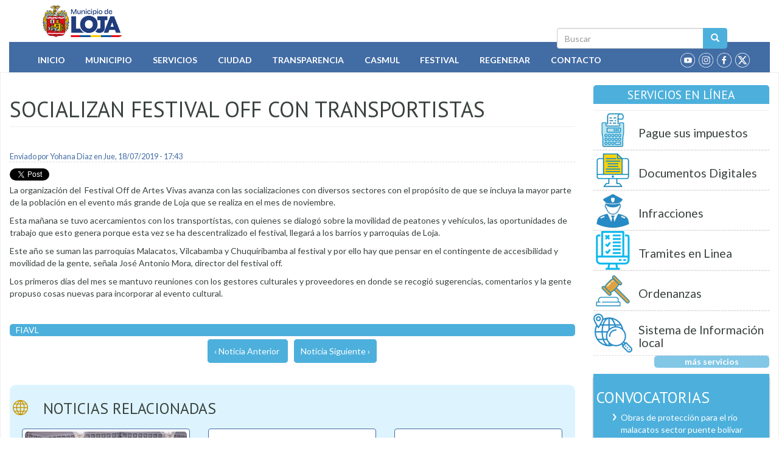

--- FILE ---
content_type: text/html; charset=utf-8
request_url: https://www.loja.gob.ec/noticia/2019-07/socializan-festival-con-transportistas?page=1
body_size: 12059
content:
<!DOCTYPE html PUBLIC "-//W3C//DTD XHTML+RDFa 1.0//EN"
  "http://www.w3.org/MarkUp/DTD/xhtml-rdfa-1.dtd">
<html lang="es" dir="ltr" prefix="fb: http://ogp.me/ns/fb# content: http://purl.org/rss/1.0/modules/content/ dc: http://purl.org/dc/terms/ foaf: http://xmlns.com/foaf/0.1/ og: http://ogp.me/ns# rdfs: http://www.w3.org/2000/01/rdf-schema# sioc: http://rdfs.org/sioc/ns# sioct: http://rdfs.org/sioc/types# skos: http://www.w3.org/2004/02/skos/core# xsd: http://www.w3.org/2001/XMLSchema# schema: http://schema.org/">
<head profile="http://www.w3.org/1999/xhtml/vocab">
  <meta charset="utf-8">
  <meta name="viewport" content="width=device-width, initial-scale=1.0">
  <meta http-equiv="Content-Type" content="text/html; charset=utf-8" />
<link rel="shortcut icon" href="https://www.loja.gob.ec/sites/all/themes/custom/iml2023/favicon.ico" type="image/vnd.microsoft.icon" />
<meta name="description" content="La organización del Festival Off de Artes Vivas avanza con las socializaciones con diversos sectores con el propósito de que se incluya la mayor parte de la población en el evento más grande de Loja que se realiza en el mes de noviembre. Esta mañana se tuvo acercamientos con los transportistas, con quienes se dialogó sobre la movilidad de peatones y vehículos, las" />
<meta name="keywords" content="Loja, GAD, Municipio, Ecuador, Servicios, Gobierno, Cantón, Ciudad" />
<meta name="generator" content="Drupal 7 (http://drupal.org)" />
<link rel="canonical" href="https://www.loja.gob.ec/noticia/2019-07/socializan-festival-con-transportistas" />
<link rel="shortlink" href="https://www.loja.gob.ec/node/15222" />
  <title>Socializan festival off con transportistas | Page 2 | Municipio de Loja</title>
  <link type="text/css" rel="stylesheet" href="https://www.loja.gob.ec/files/css/css_lQaZfjVpwP_oGNqdtWCSpJT1EMqXdMiU84ekLLxQnc4.css" media="all" />
<link type="text/css" rel="stylesheet" href="https://www.loja.gob.ec/files/css/css_IUPMF-72RoBgdNCQ-uOVMIMeJbKpnXtLHWOBew750hA.css" media="all" />
<link type="text/css" rel="stylesheet" href="https://www.loja.gob.ec/files/css/css_8c0E5diuuCFtLyNsUDHIbE5LjIISz1lxhxfggEBRyTk.css" media="all" />
<style>#back-top{right:40px;}#back-top span#button{background-color:#CCCCCC;}#back-top span#button:hover{opacity:1;filter:alpha(opacity = 1);background-color:#777777;}span#link{display :none;}
</style>
<link type="text/css" rel="stylesheet" href="https://www.loja.gob.ec/files/css/css_b4Cw2m0XLOlPlD1EvJ0PAEHrPMpVd1FcIW8HJg6tofc.css" media="all" />
<link type="text/css" rel="stylesheet" href="https://fonts.googleapis.com/css?family=PT+Sans:400,700,400italic,700italic" media="all" />
<link type="text/css" rel="stylesheet" href="https://fonts.googleapis.com/css?family=Lato:400,700,400italic,700italic" media="all" />
<link type="text/css" rel="stylesheet" href="https://www.loja.gob.ec/files/css/css_xWNohNcqDVGu1kSBac4z4gr0Pxob6tEyTWgeTlTi33A.css" media="all" />
  <!-- HTML5 element support for IE6-8 -->
  <!--[if lt IE 9]>
    <script src="//html5shiv.googlecode.com/svn/trunk/html5.js"></script>
  <![endif]-->
  <script src="https://www.loja.gob.ec/files/js/js_6SUYExrwX0nDuMGLGqqaENsN45rNZU8dXfFETrK105s.js"></script>
<script src="https://www.loja.gob.ec/files/js/js_DdXIKt68jGany_F78Mxy_6Rv5aLF94bA6_npMbGnkV4.js"></script>
<script>jQuery.migrateMute=true;jQuery.migrateTrace=false;</script>
<script src="https://www.loja.gob.ec/files/js/js_44yyLuKbHMDZq84Kz49sDG5KFTQX70-nGoIGtf0QMAQ.js"></script>
<script src="https://www.loja.gob.ec/files/js/js_NaWnmLRn_oLakq5a60IFTfYZm_LJr7QZfBZkBPCRDXY.js"></script>
<script src="https://www.loja.gob.ec/files/js/js_jJmpD1xYkyWW-SjpCOZEYm4nGbYfCFPN3jqIuairLdI.js"></script>
<script src="https://www.loja.gob.ec/files/js/js_rHeoLZaJ5Dw8tAw0WisLS5H96Boyfi-qBb6vmqWAssY.js"></script>
<script src="//platform.twitter.com/widgets.js"></script>
<script src="//apis.google.com/js/plusone.js"></script>
<script src="//platform.linkedin.com/in.js"></script>
<script src="https://www.loja.gob.ec/files/js/js_vPnmbLp2DSMosVkxBqi6RWJaZGilYXcR7uuoe9108xs.js"></script>
<script src="https://www.googletagmanager.com/gtag/js?id=G-NSX7RNV5MM"></script>
<script>window.dataLayer = window.dataLayer || [];function gtag(){dataLayer.push(arguments)};gtag("js", new Date());gtag("set", "developer_id.dMDhkMT", true);gtag("config", "G-NSX7RNV5MM", {"groups":"default"});</script>
<script src="https://www.loja.gob.ec/files/js/js_OUk5I7LpPmNPPpbtwf_Eylnqal3MeeA5mJgxZZnS9a8.js"></script>
<script src="https://www.loja.gob.ec/files/js/js_F5Pcl2HuH8TjKB2KUciyaxfqFjUB9bKIn0niKzaKpJ0.js"></script>
<script>jQuery.extend(Drupal.settings, {"basePath":"\/","pathPrefix":"","setHasJsCookie":0,"ajaxPageState":{"theme":"iml2023","theme_token":"RW31xRtOGwyqNt0MQ-E1KU_M7hJXT6EhXkQpspUnyvc","jquery_version":"2.2","jquery_version_token":"iVwPZSNjyPo69m3C7Ru2ZTlm7OHke0n-rls7IwXytyE","js":{"sites\/all\/themes\/bootstrap\/js\/bootstrap.js":1,"public:\/\/google_tag\/google_tag.script.js":1,"sites\/all\/modules\/contrib\/jquery_update\/replace\/jquery\/2.2\/jquery.min.js":1,"0":1,"sites\/all\/modules\/contrib\/jquery_update\/replace\/jquery-migrate\/1\/jquery-migrate.min.js":1,"misc\/jquery-extend-3.4.0.js":1,"misc\/jquery-html-prefilter-3.5.0-backport.js":1,"misc\/jquery.once.js":1,"misc\/drupal.js":1,"sites\/all\/modules\/contrib\/equalheights\/jquery.equalheights.js":1,"sites\/all\/libraries\/fitvids\/jquery.fitvids.js":1,"sites\/all\/modules\/contrib\/jquery_update\/js\/jquery_browser.js":1,"sites\/all\/modules\/contrib\/jquery_update\/replace\/ui\/external\/jquery.cookie.js":1,"sites\/all\/modules\/contrib\/jquery_update\/replace\/jquery.form\/4\/jquery.form.min.js":1,"misc\/form-single-submit.js":1,"misc\/ajax.js":1,"sites\/all\/modules\/contrib\/jquery_update\/js\/jquery_update.js":1,"sites\/all\/modules\/contrib\/entityreference\/js\/entityreference.js":1,"sites\/all\/modules\/contrib\/equalheights\/equalheights.js":1,"sites\/all\/modules\/contrib\/fitvids\/fitvids.js":1,"public:\/\/languages\/es_TRxKkduQAMJUmawLKEjarzASx0meUElvarXzAhCTzZ8.js":1,"sites\/all\/modules\/contrib\/lightbox2\/js\/auto_image_handling.js":1,"sites\/all\/modules\/contrib\/lightbox2\/js\/lightbox.js":1,"sites\/all\/modules\/contrib\/scroll_to_top\/scroll_to_top.js":1,"\/\/platform.twitter.com\/widgets.js":1,"\/\/apis.google.com\/js\/plusone.js":1,"\/\/platform.linkedin.com\/in.js":1,"sites\/all\/modules\/contrib\/views\/js\/base.js":1,"sites\/all\/themes\/bootstrap\/js\/misc\/_progress.js":1,"sites\/all\/modules\/contrib\/views\/js\/ajax_view.js":1,"sites\/all\/libraries\/imagesloaded\/jquery.imagesloaded.min.js":1,"sites\/all\/modules\/contrib\/google_analytics\/googleanalytics.js":1,"https:\/\/www.googletagmanager.com\/gtag\/js?id=G-NSX7RNV5MM":1,"1":1,"sites\/all\/themes\/custom\/iml2023\/jquery.smartmenus.js":1,"sites\/all\/themes\/custom\/iml2023\/addons\/bootstrap\/jquery.smartmenus.bootstrap.js":1,"sites\/all\/themes\/custom\/iml2023\/js\/iml2023.js":1,"sites\/all\/themes\/custom\/iml2023\/bootstrap\/js\/affix.js":1,"sites\/all\/themes\/custom\/iml2023\/bootstrap\/js\/alert.js":1,"sites\/all\/themes\/custom\/iml2023\/bootstrap\/js\/button.js":1,"sites\/all\/themes\/custom\/iml2023\/bootstrap\/js\/carousel.js":1,"sites\/all\/themes\/custom\/iml2023\/bootstrap\/js\/collapse.js":1,"sites\/all\/themes\/custom\/iml2023\/bootstrap\/js\/dropdown.js":1,"sites\/all\/themes\/custom\/iml2023\/bootstrap\/js\/modal.js":1,"sites\/all\/themes\/custom\/iml2023\/bootstrap\/js\/tooltip.js":1,"sites\/all\/themes\/custom\/iml2023\/bootstrap\/js\/popover.js":1,"sites\/all\/themes\/custom\/iml2023\/bootstrap\/js\/scrollspy.js":1,"sites\/all\/themes\/custom\/iml2023\/bootstrap\/js\/tab.js":1,"sites\/all\/themes\/custom\/iml2023\/bootstrap\/js\/transition.js":1,"sites\/all\/themes\/bootstrap\/js\/modules\/views\/js\/ajax_view.js":1,"sites\/all\/themes\/bootstrap\/js\/misc\/ajax.js":1},"css":{"modules\/system\/system.base.css":1,"sites\/all\/modules\/contrib\/scroll_to_top\/scroll_to_top.css":1,"sites\/all\/modules\/contrib\/simplenews\/simplenews.css":1,"sites\/all\/modules\/contrib\/calendar\/css\/calendar_multiday.css":1,"modules\/field\/theme\/field.css":1,"sites\/all\/modules\/contrib\/fitvids\/fitvids.css":1,"sites\/all\/modules\/logintoboggan\/logintoboggan.css":1,"modules\/node\/node.css":1,"sites\/all\/modules\/contrib\/views\/css\/views.css":1,"sites\/all\/modules\/contrib\/ckeditor\/css\/ckeditor.css":1,"sites\/all\/modules\/contrib\/ctools\/css\/ctools.css":1,"sites\/all\/modules\/contrib\/lightbox2\/css\/lightbox.css":1,"sites\/all\/modules\/contrib\/panels\/css\/panels.css":1,"0":1,"sites\/all\/modules\/contrib\/taxonomy_access\/taxonomy_access.css":1,"sites\/all\/modules\/contrib\/easy_social\/css\/easy_social.css":1,"sites\/all\/modules\/contrib\/flippy\/flippy.css":1,"https:\/\/fonts.googleapis.com\/css?family=PT+Sans:400,700,400italic,700italic":1,"https:\/\/fonts.googleapis.com\/css?family=Lato:400,700,400italic,700italic":1,"sites\/all\/themes\/custom\/iml2023\/addons\/bootstrap\/jquery.smartmenus.bootstrap.css":1,"sites\/all\/themes\/custom\/iml2023\/bootstrap\/css\/bootstrap.min.css":1,"sites\/all\/themes\/custom\/iml2023\/css\/style.css":1}},"jcarousel":{"ajaxPath":"\/jcarousel\/ajax\/views"},"lightbox2":{"rtl":"0","file_path":"\/(\\w\\w\/)public:\/","default_image":"\/sites\/all\/modules\/contrib\/lightbox2\/images\/brokenimage.jpg","border_size":10,"font_color":"000","box_color":"fff","top_position":"","overlay_opacity":"0.8","overlay_color":"000","disable_close_click":1,"resize_sequence":0,"resize_speed":400,"fade_in_speed":400,"slide_down_speed":600,"use_alt_layout":0,"disable_resize":0,"disable_zoom":0,"force_show_nav":0,"show_caption":1,"loop_items":0,"node_link_text":"Ver detalles de la imagen","node_link_target":0,"image_count":"Im\u00e1genes !current of !total","video_count":"Video !current de !total","page_count":"P\u00e1gina !current of !total","lite_press_x_close":"presiona \u003Ca href=\u0022#\u0022 onclick=\u0022hideLightbox(); return FALSE;\u0022\u003E\u003Ckbd\u003Ex\u003C\/kbd\u003E\u003C\/a\u003E para cerrar","download_link_text":"","enable_login":false,"enable_contact":false,"keys_close":"c x 27","keys_previous":"p 37","keys_next":"n 39","keys_zoom":"z","keys_play_pause":"32","display_image_size":"original","image_node_sizes":"()","trigger_lightbox_classes":"img.ImageFrame_image,img.ImageFrame_none","trigger_lightbox_group_classes":"","trigger_slideshow_classes":"","trigger_lightframe_classes":"","trigger_lightframe_group_classes":"","custom_class_handler":0,"custom_trigger_classes":"","disable_for_gallery_lists":1,"disable_for_acidfree_gallery_lists":true,"enable_acidfree_videos":true,"slideshow_interval":5000,"slideshow_automatic_start":1,"slideshow_automatic_exit":0,"show_play_pause":1,"pause_on_next_click":0,"pause_on_previous_click":1,"loop_slides":0,"iframe_width":600,"iframe_height":400,"iframe_border":1,"enable_video":0,"useragent":"Mozilla\/5.0 (Macintosh; Intel Mac OS X 10_15_7) AppleWebKit\/537.36 (KHTML, like Gecko) Chrome\/131.0.0.0 Safari\/537.36; ClaudeBot\/1.0; +claudebot@anthropic.com)"},"scroll_to_top":{"label":"Volver arriba"},"views":{"ajax_path":"\/views\/ajax","ajaxViews":{"views_dom_id:4ae1c42643293a948d68599bcd4bb68c":{"view_name":"PorCategoria","view_display_id":"block_1","view_args":"195,106","view_path":"node\/15222","view_base_path":"dependencias-municipales","view_dom_id":"4ae1c42643293a948d68599bcd4bb68c","pager_element":0}}},"urlIsAjaxTrusted":{"\/views\/ajax":true,"\/search\/node":true},"equalHeightsModule":{"classes":[{"selector":".equalHeight","mediaquery":"(min-width: 768px)","minheight":"","maxheight":"","overflow":"auto"},{"selector":".traHeight","mediaquery":"(min-width: 768px)","minheight":"","maxheight":"","overflow":"auto"}],"imagesloaded_ie8":1},"fitvids":{"custom_domains":[],"selectors":["body\r","block-views-multimedia-block-2"],"simplifymarkup":1},"googleanalytics":{"account":["G-NSX7RNV5MM"],"trackOutbound":1,"trackMailto":1,"trackDownload":1,"trackDownloadExtensions":"7z|aac|arc|arj|asf|asx|avi|bin|csv|doc(x|m)?|dot(x|m)?|exe|flv|gif|gz|gzip|hqx|jar|jpe?g|js|mp(2|3|4|e?g)|mov(ie)?|msi|msp|pdf|phps|png|ppt(x|m)?|pot(x|m)?|pps(x|m)?|ppam|sld(x|m)?|thmx|qtm?|ra(m|r)?|sea|sit|tar|tgz|torrent|txt|wav|wma|wmv|wpd|xls(x|m|b)?|xlt(x|m)|xlam|xml|z|zip"},"bootstrap":{"anchorsFix":"0","anchorsSmoothScrolling":"0","formHasError":1,"popoverEnabled":1,"popoverOptions":{"animation":1,"html":0,"placement":"right","selector":"","trigger":"click","triggerAutoclose":1,"title":"","content":"","delay":0,"container":"body"},"tooltipEnabled":1,"tooltipOptions":{"animation":1,"html":0,"placement":"auto left","selector":"","trigger":"hover focus","delay":0,"container":"body"}}});</script>
</head>
<body class="html not-front not-logged-in one-sidebar sidebar-second page-node page-node- page-node-15222 node-type-story" >
  <div id="skip-link">
    <a href="#main-content" class="element-invisible element-focusable">Pasar al contenido principal</a>
  </div>
    <div class="region region-page-top">
    <noscript aria-hidden="true"><iframe src="https://www.googletagmanager.com/ns.html?id=GTM-M6GQ4RDS" height="0" width="0" style="display:none;visibility:hidden"></iframe></noscript>  </div>
  <div class="container bar">
 <div class="col-md-2 red"></div><div class="col-md-2 blue"></div><div class="col-md-2 yellow"></div>
 <div class="col-md-2 yellow"></div><div class="col-md-2 blue"></div><div class="col-md-2 red"></div>
</div>
<header id="navbar" role="banner" class="navbar container-fluid navbar-default">
  <div class="container">
    <div class="navbar-header">
            <a class="logo navbar-btn pull-left" href="/" title="Inicio">
        <img class="img-rounded" src="https://www.loja.gob.ec/sites/all/themes/custom/iml2023/logo.png" alt="Inicio" />
      </a>
      
      
      <!-- .btn-navbar is used as the toggle for collapsed navbar content -->
      <button type="button" class="navbar-toggle" data-toggle="collapse" data-target=".navbar-collapse">
        <span class="sr-only">Toggle navigation</span>
        <span class="icon-bar"></span>
        <span class="icon-bar"></span>
        <span class="icon-bar"></span>
      </button>      
    </div>
    <div class="searchbox"> <form class="search-form clearfix" action="/search/node" method="post" id="search-form" accept-charset="UTF-8"><div><div class="form-wrapper form-group" id="edit-basic"><div class="input-group"><input placeholder="Buscar" class="form-control form-text" type="text" id="edit-keys" name="keys" value="" size="40" maxlength="255" /><span class="input-group-btn"><button type="submit" class="btn btn-primary"><span class="icon glyphicon glyphicon-search" aria-hidden="true"></span>
</button></span></div><button class="element-invisible btn btn-primary form-submit" type="submit" id="edit-submit" name="op" value="Buscar">Buscar</button>
</div><input type="hidden" name="form_build_id" value="form-xnxD5STlDijdvoWaLwG-k6QTj8X4BggrXGiM-AvxEaE" />
<input type="hidden" name="form_id" value="search_form" />
</div></form></div>
  </div>
  <div class="container-fluid mainmenu">
          <div class="navbar-collapse collapse ">
        <nav role="navigation">
                      <ul class="menu nav navbar-nav"><li class="first leaf"><a href="/" title="Inicio">Inicio</a></li>
<li class="expanded dropdown"><a href="/contenido/mision-y-vision" title="Información Municipal" data-target="#" class="dropdown-toggle">Municipio</a><ul class="dropdown-menu"><li class="first leaf"><a href="/contenido/mision-y-vision" title="Misión y Visión Institucional">Misión y Visión</a></li>
<li class="expanded dropdown"><a href="/content/estructura" title="Describe como esta organizado el Municipio de Loja" data-target="#" class="dropdown-toggle">Organización Municipal</a><ul class="dropdown-menu"><li class="first collapsed"><a href="/contenido/autoridades" title="Autoridades 2019 - 2023">Autoridades</a></li>
<li class="leaf"><a href="/contenido/dependencias-municipales" title="Detalle de los Departamentos y Jefaturas del I.M.L.">Departamentos y Jefaturas</a></li>
<li class="last leaf"><a href="/directorios/ordenanzas" title="Detalle de  las ordenanzas aprobadas en las sesiones de Cabildo">Ordenanzas Aprobadas</a></li>
</ul></li>
<li class="leaf"><a href="/contenido/alcaldes-anteriores" title="Administración de otros alcaldes">Ex Alcaldes</a></li>
<li class="leaf"><a href="/contenido/dependencias-municipales" title="Dependencias del Municipio">Dependencias</a></li>
<li class="leaf"><a href="/contenido/directorio-institucional" title="Directorio Telefónico Institucional">Directorio</a></li>
<li class="leaf"><a href="https://mail.loja.gob.ec" title="Correo electrónico Interno ">Correo Institucional</a></li>
<li class="leaf"><a href="https://tramites.loja.gob.ec/ventanillaInteligente/login" title="LojApp - Cero papeles">LojApp (Cero Papeles)</a></li>
<li class="leaf"><a href="https://www.loja.gob.ec/files/image/correo/2022/codigo_de_etica.pdf" title="Código de Ética">Código de Etica</a></li>
<li class="leaf"><a href="/contenido/empresas-publicas-municipales" title="Empresas Públicas Municipales">Empresas Públicas</a></li>
<li class="leaf"><a href="https://encuentraempleo.trabajo.gob.ec" title="Plataforma de empleo">Encuentra empleo</a></li>
<li class="leaf"><a href="/contenido/ex-funcionarios">Ex Funcionarios</a></li>
<li class="leaf"><a href="/contenido/plan-de-desarrollo-y-ordenamiento-territorial" title="Plan de Desarrollo y Ordenamiento Territorial">Instrumentos de Planificación</a></li>
<li class="leaf"><a href="/contenido/plan-anual-de-contratacion" title="Plan Anual de Contratación">PAC</a></li>
<li class="leaf"><a href="http://190.214.14.248:8500/login/?next=/" title="Plataforma Teletrabajo">Plataforma Teletrabajo</a></li>
<li class="leaf"><a href="https://www.loja.gob.ec/files/image/dependencias/bolsaglobal/catastro_de_organizaciones_eps2025.xlsx" title="Economía Popular y solidaria">Catalogo Empresarial EPS</a></li>
<li class="last leaf"><a href="http://181.113.129.10:8084/" title="">Registro Cooperación</a></li>
</ul></li>
<li class="expanded dropdown"><a href="/servicios" title="Servicios que presta el Municipio" data-target="#" class="dropdown-toggle">Servicios</a><ul class="dropdown-menu"><li class="first leaf"><a href="/guia-tramites" title="Como realizar trámites dentro de la Institución">Guía de Trámites</a></li>
<li class="leaf"><a href="/contenido/servicios-educativos" title="Servicios Educativos que presta la Municipalidad">Educativos</a></li>
<li class="collapsed"><a href="/contenido/servicios-basicos-generales" title="Detalle de los servicios básicos prestados">Básicos</a></li>
<li class="collapsed"><a href="/contenido/servicios-ambientales" title="Servicios Ambientales al servicio de la ciudadanía">Ambientales</a></li>
<li class="collapsed"><a href="/contenido/servicios-culturales" title="Detalle de grupos culturales al servicio de la ciudanía">Culturales</a></li>
<li class="collapsed"><a href="/contenido/servicios-turisticos" title="Información Turística">Turísticos</a></li>
<li class="collapsed"><a href="/contenido/servicios-de-seguridad" title="Seguridad al servicio de la ciudadanía">Seguridad</a></li>
<li class="expanded dropdown"><a href="/matriculacion" title="" data-target="#" class="dropdown-toggle">Transporte</a><ul class="dropdown-menu"><li class="first leaf"><a href="/matriculacion" title="Matriculación Vehicular">Matriculación</a></li>
<li class="last leaf"><a href="/contenido/axis-cloud">AXIS CLOUD</a></li>
</ul></li>
<li class="leaf"><a href="/deportes" title="Coordinación deportiva 2019">Deportes</a></li>
<li class="leaf"><a href="https://www.loja.gob.ec/servicios-all" title="Servicios en Línea">En línea</a></li>
<li class="leaf"><a href="/contenido/radio-municipal" title="Radio Municipal">Radio Municipal</a></li>
<li class="last leaf"><a href="/contenido/canal-sur">Canal Sur</a></li>
</ul></li>
<li class="expanded dropdown"><a href="/contenido/loja" title="Descripción de Loja" data-target="#" class="dropdown-toggle">Ciudad</a><ul class="dropdown-menu"><li class="first leaf"><a href="/contenido/loja" title="Descripción del Cantón Loja">Cantón Loja</a></li>
<li class="leaf"><a href="/contenido/distrito-sur">Distrito Sur</a></li>
<li class="leaf"><a href="/contenido/historia-de-loja" title="Historia de Loja">Historia</a></li>
<li class="leaf"><a href="/contenido/loja-de-antano" title="Tradiciones de Loja">Loja de Antaño</a></li>
<li class="leaf"><a href="/contenido/lojanismos" title="Palabras utilizadas por lojanos">Lojanismos</a></li>
<li class="leaf"><a href="/contenido/mapas-y-planos" title="Mapas y Planos de Loja">Mapas y Planos</a></li>
<li class="leaf"><a href="/contenido/parroquias">Parroquias</a></li>
<li class="leaf"><a href="/contenido/personajes-ilustres" title="Hombres y Mujeres destacados de Loja">Personajes Ilustres</a></li>
<li class="leaf"><a href="/contenido/simbolos-patrios" title="Bandera, Escudo e Himno de Loja">Simbolos Patrios</a></li>
<li class="last leaf"><a href="/contenido/ubicacion-geografica" title="Ubicación de Loja">Ubicación Geográfica</a></li>
</ul></li>
<li class="expanded dropdown"><a href="/contenido/enero-2019-lotaip" title="Ley de transparencia - LOTAIP" data-target="#" class="dropdown-toggle">Transparencia</a><ul class="dropdown-menu"><li class="first leaf"><a href="/contenido/rendicion-de-cuentas" title="Informe de labores anual">Rendición de Cuentas</a></li>
<li class="expanded dropdown"><a href="/contenido/2023-lotaip" title="Ley de transparencia" data-target="#" class="dropdown-toggle">LOTAIP</a><ul class="dropdown-menu"><li class="first leaf"><a href="/contenido/2025-lotaip">2025</a></li>
<li class="leaf"><a href="/contenido/2024-lotaip">2024</a></li>
<li class="leaf"><a href="/contenido/2023-lotaip">2023</a></li>
<li class="leaf"><a href="/contenido/2022-lotaip" title="">2022</a></li>
<li class="expanded dropdown"><a href="/contenido/enero-2021-lotaip" title="" data-target="#" class="dropdown-toggle">2021</a><ul class="dropdown-menu"><li class="first leaf"><a href="/contenido/enero-2021-lotaip" title="LOTAIP 2021">Enero</a></li>
<li class="leaf"><a href="/contenido/febrero-2021-lotaip" title="Febrero 2021">Febrero</a></li>
<li class="leaf"><a href="/contenido/marzo-2021-lotaip" title="Marzo 2021">Marzo</a></li>
<li class="leaf"><a href="/contenido/abril-2021-lotaip" title="Abril 2021">Abril</a></li>
<li class="leaf"><a href="/contenido/mayo-2021-lotaip">Mayo</a></li>
<li class="leaf"><a href="/contenido/junio-2021-lotaip">Junio</a></li>
<li class="leaf"><a href="/contenido/julio-2021-lotaip">Julio</a></li>
<li class="leaf"><a href="/contenido/agosto-2021-lotaip">Agosto</a></li>
<li class="leaf"><a href="/contenido/septiembre-2021-lotaip">Septiembre</a></li>
<li class="leaf"><a href="/contenido/octubre-2021-lotaip">Octubre</a></li>
<li class="leaf"><a href="/contenido/noviembre-2021-lotaip">Noviembre</a></li>
<li class="last leaf"><a href="/contenido/diciembre-2021-lotaip">Diciembre</a></li>
</ul></li>
<li class="expanded dropdown"><a href="/contenido/enero-2020-lotaip" title="" data-target="#" class="dropdown-toggle">2020</a><ul class="dropdown-menu"><li class="first leaf"><a href="/contenido/enero-2020-lotaip">Enero</a></li>
<li class="leaf"><a href="/contenido/febrero-2020-lotaip-0">Febrero</a></li>
<li class="leaf"><a href="/contenido/marzo-2020-lotaip">Marzo</a></li>
<li class="leaf"><a href="/contenido/abril-2020-lotaip">Abril</a></li>
<li class="leaf"><a href="/contenido/mayo-2020-lotaip">Mayo</a></li>
<li class="leaf"><a href="/contenido/junio-2020-lotaip">Junio</a></li>
<li class="leaf"><a href="/contenido/julio-2020-lotaip">Julio</a></li>
<li class="leaf"><a href="/contenido/agosto-2020-lotaip">Agosto</a></li>
<li class="leaf"><a href="/contenido/septiembre-2020-lotaip">Septiembre</a></li>
<li class="leaf"><a href="/contenido/octubre-2020-lotaip">Octubre</a></li>
<li class="leaf"><a href="/contenido/noviembre-2020-lotaip">Noviembre</a></li>
<li class="last leaf"><a href="/contenido/diciembre-2020-lotaip">Diciembre</a></li>
</ul></li>
<li class="expanded dropdown"><a href="/contenido/enero-2019-lotaip" title="" data-target="#" class="dropdown-toggle">2019</a><ul class="dropdown-menu"><li class="first leaf"><a href="/contenido/enero-2019-lotaip" title="Enero 2019">Enero</a></li>
<li class="leaf"><a href="/contenido/febrero-2019-lotaip" title="Febrero 2019">Febrero</a></li>
<li class="leaf"><a href="/contenido/marzo-2019-lotaip">Marzo</a></li>
<li class="leaf"><a href="/contenido/abril-2019-lotaip" title="Abril 2019">Abril</a></li>
<li class="leaf"><a href="/contenido/mayo-2019-lotaip">Mayo</a></li>
<li class="leaf"><a href="/contenido/junio-2019-lotaip">Junio</a></li>
<li class="leaf"><a href="/contenido/julio-2019-lotaip">Julio</a></li>
<li class="leaf"><a href="/contenido/agosto-2019-lotaip">Agosto</a></li>
<li class="leaf"><a href="/contenido/septiembre-2019-lotaip">Septiembre</a></li>
<li class="leaf"><a href="/contenido/octubre-2019-lotaip">Octubre</a></li>
<li class="leaf"><a href="/contenido/noviembre-2019-lotaip">Noviembre</a></li>
<li class="last leaf"><a href="/contenido/diciembre-2019-lotaip">Diciembre</a></li>
</ul></li>
<li class="expanded dropdown"><a href="https://www.loja.gob.ec/contenido/enero-2018-lotaip" title="" data-target="#" class="dropdown-toggle">2018</a><ul class="dropdown-menu"><li class="first leaf"><a href="/contenido/enero-2018-lotaip">Enero</a></li>
<li class="leaf"><a href="/contenido/febrero-2018-lotaip">Febrero</a></li>
<li class="leaf"><a href="/contenido/marzo-2018-lotaip">Marzo</a></li>
<li class="leaf"><a href="/contenido/abril-2018-lotaip">Abril</a></li>
<li class="leaf"><a href="/contenido/mayo-2018-lotaip">Mayo</a></li>
<li class="leaf"><a href="/contenido/junio-2018-lotaip">Junio</a></li>
<li class="leaf"><a href="/contenido/julio-2018-lotaip">Julio</a></li>
<li class="leaf"><a href="/contenido/agosto-2018-lotaip">Agosto</a></li>
<li class="leaf"><a href="/contenido/septiembre-2018-lotaip">Septiembre</a></li>
<li class="leaf"><a href="/contenido/octubre-2018-lotaip" title="Octubre 2018">Octubre</a></li>
<li class="leaf"><a href="/contenido/noviembre-2018-lotaip" title="Noviembre 2018">Noviembre</a></li>
<li class="last leaf"><a href="/contenido/diciembre-2018-lotaip" title="Diciembre 2018">Diciembre</a></li>
</ul></li>
<li class="expanded dropdown"><a href="/contenido/transparencia2017" title="Ley de transparencia 2017" data-target="#" class="dropdown-toggle">2017</a><ul class="dropdown-menu"><li class="first leaf"><a href="/contenido/enero-2017-lotaip">Enero</a></li>
<li class="leaf"><a href="/contenido/febrero-2017-lotaip">Febrero</a></li>
<li class="leaf"><a href="/contenido/marzo-2017-lotaip">Marzo</a></li>
<li class="leaf"><a href="/contenido/abril-2017-lotaip">Abril</a></li>
<li class="leaf"><a href="/contenido/mayo-2017-lotaip">Mayo</a></li>
<li class="leaf"><a href="/contenido/junio-2017-lotaip">Junio</a></li>
<li class="leaf"><a href="/contenido/julio-2017-lotaip">Julio</a></li>
<li class="leaf"><a href="/contenido/agosto-2017-lotaip">Agosto</a></li>
<li class="leaf"><a href="/contenido/septiembre-2017-lotaip">Septiembre</a></li>
<li class="leaf"><a href="/contenido/octubre-2017-lotaip">Octubre</a></li>
<li class="leaf"><a href="/contenido/noviembre-2017-lotaip">Noviembre</a></li>
<li class="last leaf"><a href="/contenido/diciembre-2017-lotaip">Diciembre</a></li>
</ul></li>
<li class="leaf"><a href="/contenido/transparencia2016" title="Ley de transparencia 2016">2016</a></li>
<li class="leaf"><a href="/contenido/transparencia2015" title="">2015</a></li>
<li class="last leaf"><a href="/contenido/transparencia2014" title="">2014</a></li>
</ul></li>
<li class="leaf"><a href="/contenido/ejecucion-presupuestaria-2025">Ejecución presupuestaria</a></li>
<li class="last leaf"><a href="/contenido/solicitar-informacion" title="">Solicitar Información</a></li>
</ul></li>
<li class="expanded dropdown"><a href="/contenido/casmul-0" title="Centro de apoyo social municipal de Loja" data-target="#" class="dropdown-toggle">Casmul</a><ul class="dropdown-menu"><li class="first leaf"><a href="/contenido/direccion" title="Presidencia del Casmul">Presidencia</a></li>
<li class="leaf"><a href="/contenido/casmul-0" title="Acerca de patronato">Acerca de</a></li>
<li class="leaf"><a href="/contenido/centros-de-atencion-prioritaria">Centros de Atención Prioritaria</a></li>
<li class="leaf"><a href="https://www.loja.gob.ec/files/image/dependencias/patronato/reglamento_de_funcionamiento_scvg_-_final_17-09-2024._casmul1.pdf" title="">Reglamento de funcionamiento SCVG</a></li>
<li class="last leaf"><a href="/contenido/rendicion-de-cuentas-casmul" title="Rendición de cuentas - CASMUL">Rendición de cuentas</a></li>
</ul></li>
<li class="expanded"><a href="http://festival.loja.gob.ec" title="Festival de Artes Vivas">Festival</a></li>
<li class="expanded dropdown"><a href="https://www.loja.gob.ec/contenido/regeneracion-urbana" title="" data-target="#" class="dropdown-toggle">Regenerar</a><ul class="dropdown-menu"><li class="first expanded dropdown"><a href="/contenido/plan-de-ordenamiento-y-desarrollo-sostenible-del-casco-urbano-central-de-la-ciudad-de-loja" title="Plan de Ordenamiento y Desarrollo Sostenible del Casco Urbano Central de la ciudad de Loja" data-target="#" class="dropdown-toggle">Plan de Ordenamiento</a><ul class="dropdown-menu"><li class="first leaf"><a href="/contenido/construccion-reg-urb" title="Construcción del Proyecto Regenerar">Construcción</a></li>
<li class="last leaf"><a href="/contenido/fiscalizacion-reg-urb3" title="Fiscalización del Proyecto Regenerar">Fiscalización</a></li>
</ul></li>
<li class="expanded dropdown"><a href="/contenido/planta-de-tratamiento-de-aguas-residuales-para-la-ciudad-de-loja" title="Planta de Tratamiento de Aguas Residuales de la ciudad de Loja" data-target="#" class="dropdown-toggle">Planta de Tratamiento de Aguas Residuales</a><ul class="dropdown-menu"><li class="first leaf"><a href="/contenido/construccionptar" title="Construcción PTAR">Construcción</a></li>
<li class="last leaf"><a href="/contenido/fiscalizacionptar1" title="Fiscalización PTAR">Fiscalización</a></li>
</ul></li>
<li class="last leaf"><a href="/contenido/participacion-ciudadana-regenerar">Denuncias</a></li>
</ul></li>
<li class="last leaf"><a href="/contact" title="Contactenos">Contacto</a></li>
</ul>                    
          <div class="socialnetwork">
            <ul class="socials">
              <li><a href="https://www.twitter.com/municipiodeloja" class="twitter"></a></li>
              <li><a href="https://www.facebook.com/municipiodeloja" class="facebook"></a></li>
              <li><a href="https://www.instagram.com/municipiodeloja" class="instagram"></a></li>
              <li><a href="https://www.youtube.com/channel/UC-BvWC0CNN-7RTq0vw11pww" class="youtube"></a></li>
              <!--<li><a href="https://www.flickr.com/photos/131417675@N06/" class="flickr"></a></li>-->
            </ul>
          </div><!--End social-->
                              
        </nav>
      </div>
      </div>
</header>
<div class="main-container container-fluid">

  <header role="banner" id="page-header">
        
  </header> <!-- /#page-header -->

  <div class="row">

        <section class="col-sm-9">
                  <a id="main-content"></a>
                    <h1 class="page-header">Socializan festival off con transportistas</h1>
                                                          <div class="region region-content">
    <section id="block-system-main" class="block block-system clearfix">

        <h2 class="block-title"></h2>
    
  <div id="node-15222" class="node node-story clearfix" about="/noticia/2019-07/socializan-festival-con-transportistas" typeof="sioc:Item foaf:Document">

  
      <span property="schema:name" content="Socializan festival off con transportistas" class="rdf-meta element-hidden"></span><span property="sioc:num_replies" content="0" datatype="xsd:integer" class="rdf-meta element-hidden"></span>
      <div class="submitted">
      <span property="dc:date dc:created" content="2019-07-18T17:43:46-05:00" datatype="xsd:dateTime" rel="sioc:has_creator">Enviado por <span class="username" xml:lang="" about="/users/yohana-diaz" typeof="schema:Person sioc:UserAccount" property="schema:name" datatype="">Yohana Diaz</span> en Jue, 18/07/2019 - 17:43</span>    </div>
  
  <div class="content">
    <div class="easy_social_box clearfix horizontal easy_social_lang_es">
            <div class="easy_social-widget easy_social-widget-twitter first"><a href="http://twitter.com/share" class="twitter-share-button"
data-url="https://www.loja.gob.ec/noticia/2019-07/socializan-festival-con-transportistas"
data-count="horizontal"
data-lang = "es"
data-via=""
data-related=":Check it out!"
data-text="Socializan festival off con transportistas">Tweet</a></div>
          <div class="easy_social-widget easy_social-widget-facebook"><iframe src="//www.facebook.com/plugins/like.php?locale=es_ES&amp;href=https%3A//www.loja.gob.ec/noticia/2019-07/socializan-festival-con-transportistas&amp;send=false&amp;layout=button_count&amp;width=88&amp;show_faces=true&amp;action=like&amp;colorscheme=light&amp;font=&amp;height=21&amp;appId=" scrolling="no" frameborder="0" style="border:none; overflow:hidden; width:88px; height:21px;" allowTransparency="true"></iframe></div>
          <div class="easy_social-widget easy_social-widget-googleplus"><div class="g-plusone" data-size="medium" data-annotation="bubble" data-href="https://www.loja.gob.ec/noticia/2019-07/socializan-festival-con-transportistas"></div></div>
          <div class="easy_social-widget easy_social-widget-linkedin last"><script type="in/share" data-url="https://www.loja.gob.ec/noticia/2019-07/socializan-festival-con-transportistas" data-counter="right"></script></div>
  </div> <!-- /.easy_social_box --><div class="field field-name-body field-type-text-with-summary field-label-hidden"><div class="field-items"><div class="field-item even" property="content:encoded"><p>La organización del  Festival Off de Artes Vivas avanza con las socializaciones con diversos sectores con el propósito de que se incluya la mayor parte de la población en el evento más grande de Loja que se realiza en el mes de noviembre.</p>
<p>Esta mañana se tuvo acercamientos con los transportistas, con quienes se dialogó sobre la movilidad de peatones y vehículos, las oportunidades de trabajo que esto genera porque esta vez se ha descentralizado el festival, llegará a los barrios y parroquias de Loja.</p>
<p>Este año se suman las parroquias Malacatos, Vilcabamba y Chuquiribamba al festival y por ello hay que pensar en el contingente de accesibilidad y movilidad de la gente, señala José Antonio Mora, director del festival off.</p>
<p>Los primeros días del mes se mantuvo reuniones con los gestores culturales y proveedores en donde se recogió sugerencias, comentarios y la gente propuso cosas nuevas para incorporar al evento cultural.</p>
<p> </p>
</div></div></div><div class="field field-name-field-depen-story field-type-taxonomy-term-reference field-label-hidden"><div class="field-items"><div class="field-item even" rel="schema:articleSection"><a href="/category/departamentos/fiavl" typeof="skos:Concept" property="rdfs:label skos:prefLabel" datatype="">FIAVL</a></div></div></div><ul class="flippy">
          
    <li class="prev">
              <a href="/noticia/2019-07/concluyo-remodelacion-del-parque-de-gualel" title="‹ Noticia Anterior">‹ Noticia Anterior</a>          </li>
          
    <li class="next">
              <a href="/noticia/2019-07/vigilan-plan-de-contingencia-en-la-parroquia-el-cisne" title="Noticia Siguiente ›">Noticia Siguiente ›</a>          </li>
  </ul>

<span rel="schema:url" resource="/noticia/2019-07/socializan-festival-con-transportistas" class="rdf-meta element-hidden"></span><span property="schema:name" content="Socializan festival off con transportistas" class="rdf-meta element-hidden"></span>  </div>

  
  
</div>

</section> <!-- /.block -->
<section id="block-views-porcategoria-block-1" class="block block-views noticias news-related clearfix">

        <h2 class="block-title">Noticias Relacionadas</h2>
    
  <div class="view view-PorCategoria view-id-PorCategoria view-display-id-block_1 view-dom-id-4ae1c42643293a948d68599bcd4bb68c">
        
  
  
      <div class="view-content">
        <div class="views-row views-row-1 views-row-odd views-row-first col-xs-12 col-sm-6 col-md-4 equalHeight">
      
  <div class="views-field views-field-nothing">        <span class="field-content"><div class="thumbnail">
  <img typeof="foaf:Image" class="img-responsive" src="https://www.loja.gob.ec/files/noticias/2025/10/1_0.jpg" width="430" height="200" alt="" />
  <div class="caption">
     <div class="fecha">Jueves, Octubre 30, 2025 - 17:27</div>
     <h3><a href="/noticia/2025-10/lista-la-cartelera-del-festival-internacional-de-artes-vivas-2025">Lista la cartelera del Festival Internacional de Artes Vivas 2025</a></h3>
 </div>
</div></span>  </div>  </div>
  <div class="views-row views-row-2 views-row-even col-xs-12 col-sm-6 col-md-4 equalHeight">
      
  <div class="views-field views-field-nothing">        <span class="field-content"><div class="thumbnail">
  
  <div class="caption">
     <div class="fecha">Lunes, Octubre 27, 2025 - 17:56</div>
     <h3><a href="/noticia/2025-10/empieza-decoracion-de-calles-con-ocasion-del-festival-de-artes-vivas">Empieza decoración de calles con ocasión del Festival de Artes Vivas</a></h3>
 </div>
</div></span>  </div>  </div>
  <div class="views-row views-row-3 views-row-odd col-xs-12 col-sm-6 col-md-4 equalHeight">
      
  <div class="views-field views-field-nothing">        <span class="field-content"><div class="thumbnail">
  
  <div class="caption">
     <div class="fecha">Miércoles, Octubre 22, 2025 - 17:25</div>
     <h3><a href="/noticia/2025-10/la-proxima-semana-se-presenta-la-cartelera-del-festival-de-artes-vivas">La próxima semana se presenta la cartelera del Festival de Artes Vivas</a></h3>
 </div>
</div></span>  </div>  </div>
  <div class="views-row views-row-4 views-row-even col-xs-12 col-sm-6 col-md-4 equalHeight">
      
  <div class="views-field views-field-nothing">        <span class="field-content"><div class="thumbnail">
  
  <div class="caption">
     <div class="fecha">Martes, Octubre 7, 2025 - 17:35</div>
     <h3><a href="/noticia/2025-10/hay-45-delegaciones-inscritas-para-desfile-de-apertura-del-festival-de-artes-vivas">Hay 45 delegaciones inscritas para desfile de apertura del Festival de Artes Vivas </a></h3>
 </div>
</div></span>  </div>  </div>
  <div class="views-row views-row-5 views-row-odd col-xs-12 col-sm-6 col-md-4 equalHeight">
      
  <div class="views-field views-field-nothing">        <span class="field-content"><div class="thumbnail">
  
  <div class="caption">
     <div class="fecha">Jueves, Octubre 2, 2025 - 17:18</div>
     <h3><a href="/noticia/2025-10/se-desarrollo-mesa-tecnica-del-festival-de-artes-vivas">Se desarrolló mesa técnica del Festival de Artes Vivas</a></h3>
 </div>
</div></span>  </div>  </div>
  <div class="views-row views-row-6 views-row-even views-row-last col-xs-12 col-sm-6 col-md-4 equalHeight">
      
  <div class="views-field views-field-nothing">        <span class="field-content"><div class="thumbnail">
  
  <div class="caption">
     <div class="fecha">Martes, Septiembre 2, 2025 - 17:28</div>
     <h3><a href="/noticia/2025-09/fiavl-recibe-inscripciones-para-desfile-inaugural">FIAVL recibe inscripciones para desfile inaugural</a></h3>
 </div>
</div></span>  </div>  </div>
    </div>
  
      <ul class="pager"><li class="pager-previous"><a title="Ir a la página anterior" href="/noticia/2019-07/socializan-festival-con-transportistas">‹ anterior</a></li>
<li class="pager-current">2 de 22</li>
<li class="pager-next"><a title="Ir a la página siguiente" href="/noticia/2019-07/socializan-festival-con-transportistas?page=2">siguiente ›</a></li>
</ul>  
  
  
  
  
</div>
</section> <!-- /.block -->
<div class="fb-customerchat"
 page_id="1423006404638349"
  minimized="true">
</div>  </div>
    </section>

          <aside class="col-sm-3" role="complementary">
          <div class="region region-sidebar-second">
    <section id="block-views-banners-block-1" class="block block-views servicios clearfix">

        <h2 class="block-title">Servicios en línea</h2>
    
  <div class="view view-banners view-id-banners view-display-id-block_1 view-dom-id-b8d6d9e312e2c1ae28cd0fb9d5935542">
        
  
  
      <div class="view-content">
        <div class="views-row views-row-1 views-row-odd views-row-first online">
      
  <div class="views-field views-field-nothing">        <span class="field-content"><div class="media">
  <div class="media-left media-middle">
   <a href="https://www.loja.gob.ec/consulta"><img typeof="foaf:Image" class="img-responsive" src="https://www.loja.gob.ec/files/styles/news64x64/public/banners/2019-06/icon-impuestos.png?itok=XQd3TnFq" width="64" height="64" alt="Pago Impuestos" /></a> 
  </div>
  <div class="media-body">
<h3>
   <a href="https://www.loja.gob.ec/consulta">Pague sus impuestos</a></h3>
  </div>
</div></span>  </div>  </div>
  <div class="views-row views-row-2 views-row-even online">
      
  <div class="views-field views-field-nothing">        <span class="field-content"><div class="media">
  <div class="media-left media-middle">
   <a href="http://facturas.loja.gob.ec"><img typeof="foaf:Image" class="img-responsive" src="https://www.loja.gob.ec/files/styles/news64x64/public/banners/2019-06/icon-facturas.png?itok=MR-UAVTL" width="64" height="64" alt="Facturas" /></a> 
  </div>
  <div class="media-body">
<h3>
   <a href="http://facturas.loja.gob.ec">Documentos Digitales</a></h3>
  </div>
</div></span>  </div>  </div>
  <div class="views-row views-row-3 views-row-odd online">
      
  <div class="views-field views-field-nothing">        <span class="field-content"><div class="media">
  <div class="media-left media-middle">
   <a href="https://servicios.axiscloud.ec/AutoServicio/inicio.jsp?ps_empresa=14&amp;ps_accion=P%E2%80%A6"><img typeof="foaf:Image" class="img-responsive" src="https://www.loja.gob.ec/files/styles/news64x64/public/banners/2020-12/icono-infracciones.png?itok=a_Ua6vRV" width="64" height="64" alt="" /></a> 
  </div>
  <div class="media-body">
<h3>
   <a href="https://servicios.axiscloud.ec/AutoServicio/inicio.jsp?ps_empresa=14&amp;ps_accion=P%E2%80%A6">Infracciones</a></h3>
  </div>
</div></span>  </div>  </div>
  <div class="views-row views-row-4 views-row-even online">
      
  <div class="views-field views-field-nothing">        <span class="field-content"><div class="media">
  <div class="media-left media-middle">
   <a href="https://tramites.loja.gob.ec/#/"><img typeof="foaf:Image" class="img-responsive" src="https://www.loja.gob.ec/files/styles/news64x64/public/banners/2022-12/tramite_linea_03-01.png?itok=oQcRABnB" width="64" height="64" alt="tramites" /></a> 
  </div>
  <div class="media-body">
<h3>
   <a href="https://tramites.loja.gob.ec/#/">Tramites en Linea</a></h3>
  </div>
</div></span>  </div>  </div>
  <div class="views-row views-row-5 views-row-odd online">
      
  <div class="views-field views-field-nothing">        <span class="field-content"><div class="media">
  <div class="media-left media-middle">
   <a href="https://www.loja.gob.ec/ordenanzas"><img typeof="foaf:Image" class="img-responsive" src="https://www.loja.gob.ec/files/styles/news64x64/public/banners/2019-06/icon-ordenanzas.png?itok=kUYTx_-J" width="64" height="64" alt="Ordenanzas" /></a> 
  </div>
  <div class="media-body">
<h3>
   <a href="https://www.loja.gob.ec/ordenanzas">Ordenanzas</a></h3>
  </div>
</div></span>  </div>  </div>
  <div class="views-row views-row-6 views-row-even views-row-last online">
      
  <div class="views-field views-field-nothing">        <span class="field-content"><div class="media">
  <div class="media-left media-middle">
   <a href="http://sil.loja.gob.ec"><img typeof="foaf:Image" class="img-responsive" src="https://www.loja.gob.ec/files/styles/news64x64/public/banners/2023-09/icon-sil.png?itok=9gv0e131" width="64" height="64" alt="" /></a> 
  </div>
  <div class="media-body">
<h3>
   <a href="http://sil.loja.gob.ec">Sistema de Información local</a></h3>
  </div>
</div></span>  </div>  </div>
    </div>
  
  
  
      
<div class="more-link">
  <a href="/servicios-all">
    más servicios  </a>
</div>
  
  
  
</div>
</section> <!-- /.block -->
<section id="block-views-anuncios-block" class="block block-views convocatorias clearfix">

        <h2 class="block-title">Convocatorias</h2>
    
  <div class="view view-anuncios view-id-anuncios view-display-id-block view-dom-id-dd81e61d07e4b248003a49ccd6419b3a">
        
  
  
      <div class="view-content">
      <div class="item-list">    <ul>          <li class="views-row views-row-1 views-row-odd views-row-first">  
  <div class="views-field views-field-title">        <span class="field-content"><a href="/contenido/obras-de-proteccion-para-el-rio-malacatos-sector-puente-bolivar-altura-mercado-mayorista-0">Obras de protección para el río malacatos sector puente bolívar (altura mercado mayorista)</a></span>  </div></li>
          <li class="views-row views-row-2 views-row-even">  
  <div class="views-field views-field-title">        <span class="field-content"><a href="/contenido/convocatoria-proceso-de-seleccion-y-contratacion-de-20-profesionales-del-derecho-para-la">Convocatoria a proceso de selección y contratación de 20 profesionales del derecho para la gestión coactiva del Municipio de Loja</a></span>  </div></li>
          <li class="views-row views-row-3 views-row-odd views-row-last">  
  <div class="views-field views-field-title">        <span class="field-content"><a href="/contenido/reconstruccion-de-estribos-puentes-sobre-la-quebrada-shushuhuayco-y-quebrada-alumbre">RECONSTRUCCIÓN DE ESTRIBOS PUENTES SOBRE LA QUEBRADA SHUSHUHUAYCO Y QUEBRADA ALUMBRE.</a></span>  </div></li>
      </ul></div>    </div>
  
  
  
      
<div class="more-link">
  <a href="/convocatorias">
    + convocatorias  </a>
</div>
  
  
  
</div>
</section> <!-- /.block -->
  </div>
      </aside>  <!-- /#sidebar-second -->
    
  </div>
</div>
<footer class="footer container-fluid">
    <div class="region region-footer">
    <section id="block-menu-secondary-menu" class="block block-menu piemenu clearfix">

        <h2 class="block-title"></h2>
    
  <ul class="menu nav"><li class="first leaf"><a href="/" title="Inicio">Inicio</a></li>
<li class="leaf"><a href="/contenido/mision-y-vision" title="Información Municipal">Municipio</a></li>
<li class="leaf"><a href="/servicios" title="Ciudad de Loja">Servicios</a></li>
<li class="leaf"><a href="/contenido/enero-2019-lotaip" title="Ley de Transparencia">LOTAIP</a></li>
<li class="last leaf"><a href="/contact" title="Contáctenos">Contacto</a></li>
</ul>
</section> <!-- /.block -->
  </div>
</footer>
  <script src="https://www.loja.gob.ec/files/js/js_MRdvkC2u4oGsp5wVxBG1pGV5NrCPW3mssHxIn6G9tGE.js"></script>
</body>
</html>


--- FILE ---
content_type: text/html; charset=utf-8
request_url: https://accounts.google.com/o/oauth2/postmessageRelay?parent=https%3A%2F%2Fwww.loja.gob.ec&jsh=m%3B%2F_%2Fscs%2Fabc-static%2F_%2Fjs%2Fk%3Dgapi.lb.en.2kN9-TZiXrM.O%2Fd%3D1%2Frs%3DAHpOoo_B4hu0FeWRuWHfxnZ3V0WubwN7Qw%2Fm%3D__features__
body_size: 158
content:
<!DOCTYPE html><html><head><title></title><meta http-equiv="content-type" content="text/html; charset=utf-8"><meta http-equiv="X-UA-Compatible" content="IE=edge"><meta name="viewport" content="width=device-width, initial-scale=1, minimum-scale=1, maximum-scale=1, user-scalable=0"><script src='https://ssl.gstatic.com/accounts/o/2580342461-postmessagerelay.js' nonce="zRqan2_0dTbAYwd1kmdpjA"></script></head><body><script type="text/javascript" src="https://apis.google.com/js/rpc:shindig_random.js?onload=init" nonce="zRqan2_0dTbAYwd1kmdpjA"></script></body></html>